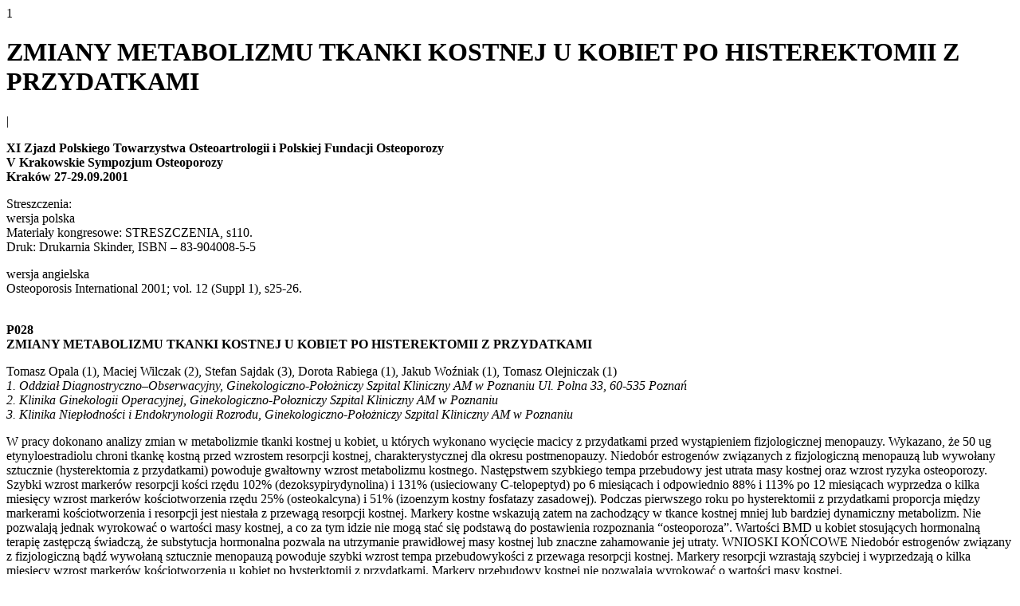

--- FILE ---
content_type: text/html; charset=UTF-8
request_url: https://osteoporoza.pl/zmiany-metabolizmu-tkanki-kostnej-u-kobiet-po-histerektomii-z-przydatkami/?print=print
body_size: 2586
content:
<html>
			<head><html>
			<head><title>ZMIANY METABOLIZMU TKANKI KOSTNEJ U KOBIET PO HISTEREKTOMII Z PRZYDATKAMI - Osteoporoza.pl</title><link type="text/css" rel="stylesheet" href="https://osteoporoza.pl/wp-content/plugins/pdf-print/css/default.css" media="all" />1</head>
				<body class="pdfprnt_print ltr"><div id="content">					<div class="post">
						<div class="entry-header"><h1 class="entry-title">ZMIANY METABOLIZMU TKANKI KOSTNEJ U KOBIET PO HISTEREKTOMII Z PRZYDATKAMI</h1></div><div class="postmetadata"> | </div>						<div class="entry-content"><p><strong>XI Zjazd Polskiego Towarzystwa Osteoartrologii i Polskiej Fundacji Osteoporozy<br /> V Krakowskie Sympozjum Osteoporozy<br /> Kraków 27-29.09.2001</strong></p>
<p> Streszczenia:<br /> wersja polska<br /> Materiały kongresowe: STRESZCZENIA, s110.<br /> Druk: Drukarnia Skinder, ISBN &#8211; 83-904008-5-5</p>
<p> wersja angielska<br /> Osteoporosis International 2001; vol. 12 (Suppl 1), s25-26.</p>
<p> <strong><br /> P028<br /> ZMIANY METABOLIZMU TKANKI KOSTNEJ U KOBIET PO HISTEREKTOMII Z PRZYDATKAMI</strong></p>
<p> Tomasz Opala (1), Maciej Wilczak (2), Stefan Sajdak (3), Dorota Rabiega (1), Jakub Woźniak (1), Tomasz Olejniczak (1)<br /> <em>1. Oddział Diagnostryczno–Obserwacyjny, Ginekologiczno-Położniczy Szpital Kliniczny AM w Poznaniu Ul. Polna 33, 60-535 Poznań <br /> 2. Klinika Ginekologii Operacyjnej, Ginekologiczno-Połozniczy Szpital Kliniczny AM w Poznaniu <br /> 3. Klinika Niepłodności i Endokrynologii Rozrodu, Ginekologiczno-Położniczy Szpital Kliniczny AM w Poznaniu </em></p>
<p> W pracy dokonano analizy zmian w metabolizmie tkanki kostnej u kobiet, u których wykonano wycięcie macicy z przydatkami przed wystąpieniem fizjologicznej menopauzy. Wykazano, że 50 ug etynyloestradiolu chroni tkankę kostną przed wzrostem resorpcji kostnej, charakterystycznej dla okresu postmenopauzy. Niedobór estrogenów związanych z fizjologiczną menopauzą lub wywołany sztucznie (hysterektomia z przydatkami) powoduje gwałtowny wzrost metabolizmu kostnego. Następstwem szybkiego tempa przebudowy jest utrata masy kostnej oraz wzrost ryzyka osteoporozy. Szybki wzrost markerów resorpcji kości rzędu 102% (dezoksypirydynolina) i 131% (usieciowany C-telopeptyd) po 6 miesiącach i odpowiednio 88% i 113% po 12 miesiącach wyprzedza o kilka miesięcy wzrost markerów kościotworzenia rzędu 25% (osteokalcyna) i 51% (izoenzym kostny fosfatazy zasadowej). Podczas pierwszego roku po hysterektomii z przydatkami proporcja między markerami kościotworzenia i resorpcji jest niestała z przewagą resorpcji kostnej. Markery kostne wskazują zatem na zachodzący w tkance kostnej mniej lub bardziej dynamiczny metabolizm. Nie pozwalają jednak wyrokować o wartości masy kostnej, a co za tym idzie nie mogą stać się podstawą do postawienia rozpoznania “osteoporoza”. Wartości BMD u kobiet stosujących hormonalną terapię zastępczą świadczą, że substytucja hormonalna pozwala na utrzymanie prawidłowej masy kostnej lub znaczne zahamowanie jej utraty. WNIOSKI KOŃCOWE Niedobór estrogenów związany z fizjologiczną bądź wywołaną sztucznie menopauzą powoduje szybki wzrost tempa przebudowykości z przewaga resorpcji kostnej. Markery resorpcji wzrastają szybciej i wyprzedzają o kilka miesięcy wzrost markerów kościotworzenia u kobiet po hysterktomii z przydatkami. Markery przebudowy kostnej nie pozwalają wyrokować o wartości masy kostnej. </p>
<p> <strong>P028<br /> CHANGES IN BONE METABOLISM IN WOMEN AFTER HYSTERECTOMY WITH ADNEXECTOMY</strong></p>
<p> Tomasz Opala1, Maciej Wilczak2, Stefan Sajdak3, Dorota Rabiega1, Jakub WoZniak1, Tomasz Olejniczak1, <br /> <em>1. Oddział Diagnostryczno -Obserwacyjny, Ginekologiczno-Potozniczy Szp.Kliniczny AM w Poznaniu, <br /> 2. Klinika Ginekologii Operacyjnej, Ginekologiczno-Potozniczy Szp.Kliniczny AM w Poznaniu, <br /> 3. Klinika Niep-todnosci i Endokrynologii Rozrodu, Ginekologiczno- Potozniczy Szp.Kliniczny AM w Poznaniu Oddział <br /> </em><br /> Diagnostyczno-Obserwacyjny, Ginekologiczno-Ptozniczy Szpital Kliniczny AM Ul. Polna 33, 60-535 Poznan, Poland<br /> The paper presents the analysis of changes in bone tissue metabolism in women who underwent hysterectomy with adnexectomy prior to the occurrence of physiological meno¬pause. The authors show that the administration of 50 mg of ethynyloestradiole proves effective for bone tissue protection against an increase in bone resorption which is characteristic in the post-menopausal period. Estrogen deficiency related to the physiological or artificially induced menopause (hysterectomy with adnexectomy) causes a dramatic increase in bone metabo¬lism. The consequence of this rapid rebuilding is the loss of bony substance and increased likelihood of osteoporosis. A rapid increase in bone resorption markers of 102 % (deoxypyridinoline) and 131% (CTX) after 6 months, and of 88 % and 113 % &#8211; respectively &#8211; after 12 months anticipates the increase in bone formation markers of 25 % (osteocalcin) and 51 % (bone specific alkaline phosphatase) for a few months. During the first year following hysterectomy with adnexectomy the proportion of formation/resorption markers is variable, with bone resorption being predominant.<br /> Bone markers therefore indicate the degree of metabolic dynamics occurring in bone tissue. However, they cannot be indicative of bone substance quality and &#8211; consequently &#8211; cannot be the sole basis for establishing a firm diagnosis of osteoporo¬ sis. BMD values in women on hormone replacement therapy show that hormonal substitution allows to maintain proper bone substance or to significantly inhibit its loss.<br /> Conclusions:<br /> 1.	Estrogen deficiency related to physiological or induced menopause causes rapid bone rebuilding with a prevalence of bone resorption.<br /> 2.	Resorption markers rise faster in the first few months and anticipate the rise in formation markers in women undergoing hysterectomy with adnexectomy.<br /> 3.	Bone markers do not indicate the quality of bone substance.</p>
</div>
					</div>
					</div></body>
		</html>